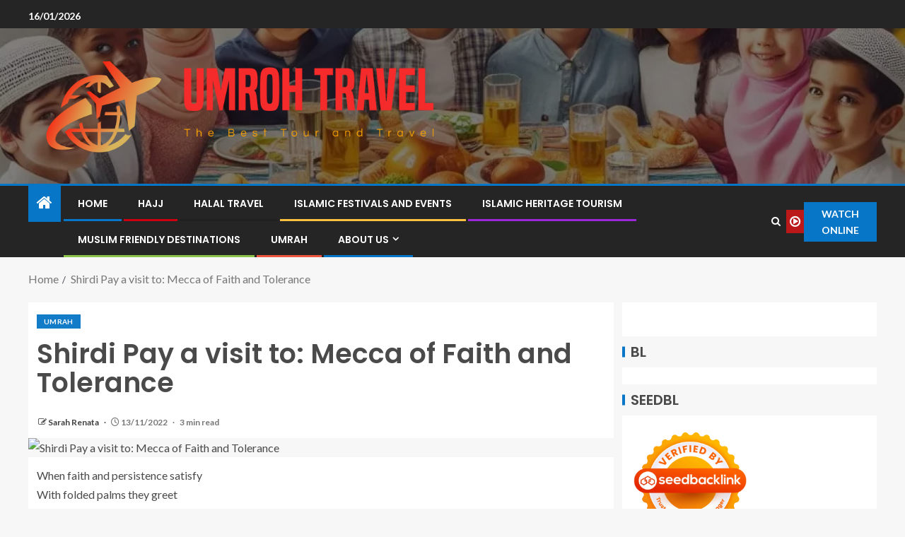

--- FILE ---
content_type: text/html; charset=UTF-8
request_url: https://umrohtourtravel.com/shirdi-pay-a-visit-to-mecca-of-faith-and-tolerance.html
body_size: 13604
content:
<!doctype html>
<html lang="en-US" prefix="og: https://ogp.me/ns#">
<head>
    <meta charset="UTF-8">
    <meta name="viewport" content="width=device-width, initial-scale=1">
    <link rel="profile" href="https://gmpg.org/xfn/11">

    
<!-- Search Engine Optimization by Rank Math - https://rankmath.com/ -->
<title>hotels mecca</title>
<meta name="description" content="When faith and persistence satisfy With folded palms they greet That their union will quickly be A sight to behold and a deal with"/>
<meta name="robots" content="follow, index, max-snippet:-1, max-video-preview:-1, max-image-preview:large"/>
<link rel="canonical" href="https://umrohtourtravel.com/shirdi-pay-a-visit-to-mecca-of-faith-and-tolerance.html" />
<meta property="og:locale" content="en_US" />
<meta property="og:type" content="article" />
<meta property="og:title" content="hotels mecca" />
<meta property="og:description" content="When faith and persistence satisfy With folded palms they greet That their union will quickly be A sight to behold and a deal with" />
<meta property="og:url" content="https://umrohtourtravel.com/shirdi-pay-a-visit-to-mecca-of-faith-and-tolerance.html" />
<meta property="og:site_name" content="Umroh Travel" />
<meta property="article:tag" content="hotels mecca" />
<meta property="article:section" content="Umrah" />
<meta property="og:updated_time" content="2023-03-09T17:11:34+07:00" />
<meta property="article:published_time" content="2022-11-13T17:13:04+07:00" />
<meta property="article:modified_time" content="2023-03-09T17:11:34+07:00" />
<meta name="twitter:card" content="summary_large_image" />
<meta name="twitter:title" content="hotels mecca" />
<meta name="twitter:description" content="When faith and persistence satisfy With folded palms they greet That their union will quickly be A sight to behold and a deal with" />
<meta name="twitter:label1" content="Written by" />
<meta name="twitter:data1" content="Sarah Renata" />
<meta name="twitter:label2" content="Time to read" />
<meta name="twitter:data2" content="2 minutes" />
<script type="application/ld+json" class="rank-math-schema">{"@context":"https://schema.org","@graph":[{"@type":["Person","Organization"],"@id":"https://umrohtourtravel.com/#person","name":"Sarah Renata","logo":{"@type":"ImageObject","@id":"https://umrohtourtravel.com/#logo","url":"https://umrohtourtravel.com/wp-content/uploads/2022/05/cropped-logo.png","contentUrl":"https://umrohtourtravel.com/wp-content/uploads/2022/05/cropped-logo.png","caption":"Umroh Travel","inLanguage":"en-US","width":"1000","height":"324"},"image":{"@type":"ImageObject","@id":"https://umrohtourtravel.com/#logo","url":"https://umrohtourtravel.com/wp-content/uploads/2022/05/cropped-logo.png","contentUrl":"https://umrohtourtravel.com/wp-content/uploads/2022/05/cropped-logo.png","caption":"Umroh Travel","inLanguage":"en-US","width":"1000","height":"324"}},{"@type":"WebSite","@id":"https://umrohtourtravel.com/#website","url":"https://umrohtourtravel.com","name":"Umroh Travel","publisher":{"@id":"https://umrohtourtravel.com/#person"},"inLanguage":"en-US"},{"@type":"ImageObject","@id":"https://cdn.pixabay.com/photo/2020/08/25/05/56/masjid-nabawi-5515745_960_720.jpg","url":"https://cdn.pixabay.com/photo/2020/08/25/05/56/masjid-nabawi-5515745_960_720.jpg","width":"200","height":"200","caption":"Shirdi Pay a visit to: Mecca of Faith and Tolerance","inLanguage":"en-US"},{"@type":"WebPage","@id":"https://umrohtourtravel.com/shirdi-pay-a-visit-to-mecca-of-faith-and-tolerance.html#webpage","url":"https://umrohtourtravel.com/shirdi-pay-a-visit-to-mecca-of-faith-and-tolerance.html","name":"hotels mecca","datePublished":"2022-11-13T17:13:04+07:00","dateModified":"2023-03-09T17:11:34+07:00","isPartOf":{"@id":"https://umrohtourtravel.com/#website"},"primaryImageOfPage":{"@id":"https://cdn.pixabay.com/photo/2020/08/25/05/56/masjid-nabawi-5515745_960_720.jpg"},"inLanguage":"en-US"},{"@type":"Person","@id":"https://umrohtourtravel.com/author/sarah-renata","name":"Sarah Renata","url":"https://umrohtourtravel.com/author/sarah-renata","image":{"@type":"ImageObject","@id":"https://secure.gravatar.com/avatar/b6490dd9aec620e1ca4c46d0ab2ccedc7d8651a2b55ad51c23566ae2bfc93382?s=96&amp;d=mm&amp;r=g","url":"https://secure.gravatar.com/avatar/b6490dd9aec620e1ca4c46d0ab2ccedc7d8651a2b55ad51c23566ae2bfc93382?s=96&amp;d=mm&amp;r=g","caption":"Sarah Renata","inLanguage":"en-US"},"sameAs":["https://umrohtourtravel.com/"]},{"@type":"BlogPosting","headline":"hotels mecca","keywords":"hotels mecca","datePublished":"2022-11-13T17:13:04+07:00","dateModified":"2023-03-09T17:11:34+07:00","articleSection":"Umrah","author":{"@id":"https://umrohtourtravel.com/author/sarah-renata","name":"Sarah Renata"},"publisher":{"@id":"https://umrohtourtravel.com/#person"},"description":"When faith and persistence satisfy With folded palms they greet That their union will quickly be A sight to behold and a deal with","name":"hotels mecca","@id":"https://umrohtourtravel.com/shirdi-pay-a-visit-to-mecca-of-faith-and-tolerance.html#richSnippet","isPartOf":{"@id":"https://umrohtourtravel.com/shirdi-pay-a-visit-to-mecca-of-faith-and-tolerance.html#webpage"},"image":{"@id":"https://cdn.pixabay.com/photo/2020/08/25/05/56/masjid-nabawi-5515745_960_720.jpg"},"inLanguage":"en-US","mainEntityOfPage":{"@id":"https://umrohtourtravel.com/shirdi-pay-a-visit-to-mecca-of-faith-and-tolerance.html#webpage"}}]}</script>
<!-- /Rank Math WordPress SEO plugin -->

<link rel='dns-prefetch' href='//fonts.googleapis.com' />
<link rel="alternate" type="application/rss+xml" title="Umroh Travel &raquo; Feed" href="https://umrohtourtravel.com/feed" />
<link rel="alternate" title="oEmbed (JSON)" type="application/json+oembed" href="https://umrohtourtravel.com/wp-json/oembed/1.0/embed?url=https%3A%2F%2Fumrohtourtravel.com%2Fshirdi-pay-a-visit-to-mecca-of-faith-and-tolerance.html" />
<link rel="alternate" title="oEmbed (XML)" type="text/xml+oembed" href="https://umrohtourtravel.com/wp-json/oembed/1.0/embed?url=https%3A%2F%2Fumrohtourtravel.com%2Fshirdi-pay-a-visit-to-mecca-of-faith-and-tolerance.html&#038;format=xml" />
<style id='wp-img-auto-sizes-contain-inline-css' type='text/css'>
img:is([sizes=auto i],[sizes^="auto," i]){contain-intrinsic-size:3000px 1500px}
/*# sourceURL=wp-img-auto-sizes-contain-inline-css */
</style>

<style id='wp-emoji-styles-inline-css' type='text/css'>

	img.wp-smiley, img.emoji {
		display: inline !important;
		border: none !important;
		box-shadow: none !important;
		height: 1em !important;
		width: 1em !important;
		margin: 0 0.07em !important;
		vertical-align: -0.1em !important;
		background: none !important;
		padding: 0 !important;
	}
/*# sourceURL=wp-emoji-styles-inline-css */
</style>
<link rel='stylesheet' id='contact-form-7-css' href='https://umrohtourtravel.com/wp-content/plugins/contact-form-7/includes/css/styles.css?ver=6.1.4' type='text/css' media='all' />
<style id='contact-form-7-inline-css' type='text/css'>
.wpcf7 .wpcf7-recaptcha iframe {margin-bottom: 0;}.wpcf7 .wpcf7-recaptcha[data-align="center"] > div {margin: 0 auto;}.wpcf7 .wpcf7-recaptcha[data-align="right"] > div {margin: 0 0 0 auto;}
/*# sourceURL=contact-form-7-inline-css */
</style>
<link rel='stylesheet' id='ez-toc-css' href='https://umrohtourtravel.com/wp-content/plugins/easy-table-of-contents/assets/css/screen.min.css?ver=2.0.80' type='text/css' media='all' />
<style id='ez-toc-inline-css' type='text/css'>
div#ez-toc-container .ez-toc-title {font-size: 120%;}div#ez-toc-container .ez-toc-title {font-weight: 500;}div#ez-toc-container ul li , div#ez-toc-container ul li a {font-size: 95%;}div#ez-toc-container ul li , div#ez-toc-container ul li a {font-weight: 500;}div#ez-toc-container nav ul ul li {font-size: 90%;}.ez-toc-box-title {font-weight: bold; margin-bottom: 10px; text-align: center; text-transform: uppercase; letter-spacing: 1px; color: #666; padding-bottom: 5px;position:absolute;top:-4%;left:5%;background-color: inherit;transition: top 0.3s ease;}.ez-toc-box-title.toc-closed {top:-25%;}
.ez-toc-container-direction {direction: ltr;}.ez-toc-counter ul{counter-reset: item ;}.ez-toc-counter nav ul li a::before {content: counters(item, '.', decimal) '. ';display: inline-block;counter-increment: item;flex-grow: 0;flex-shrink: 0;margin-right: .2em; float: left; }.ez-toc-widget-direction {direction: ltr;}.ez-toc-widget-container ul{counter-reset: item ;}.ez-toc-widget-container nav ul li a::before {content: counters(item, '.', decimal) '. ';display: inline-block;counter-increment: item;flex-grow: 0;flex-shrink: 0;margin-right: .2em; float: left; }
/*# sourceURL=ez-toc-inline-css */
</style>
<link rel='stylesheet' id='aft-icons-css' href='https://umrohtourtravel.com/wp-content/themes/enternews/assets/icons/style.css?ver=6.9' type='text/css' media='all' />
<link rel='stylesheet' id='bootstrap-css' href='https://umrohtourtravel.com/wp-content/themes/enternews/assets/bootstrap/css/bootstrap.min.css?ver=6.9' type='text/css' media='all' />
<link rel='stylesheet' id='slick-css-css' href='https://umrohtourtravel.com/wp-content/themes/enternews/assets/slick/css/slick.min.css?ver=6.9' type='text/css' media='all' />
<link rel='stylesheet' id='sidr-css' href='https://umrohtourtravel.com/wp-content/themes/enternews/assets/sidr/css/jquery.sidr.dark.css?ver=6.9' type='text/css' media='all' />
<link rel='stylesheet' id='magnific-popup-css' href='https://umrohtourtravel.com/wp-content/themes/enternews/assets/magnific-popup/magnific-popup.css?ver=6.9' type='text/css' media='all' />
<link rel='stylesheet' id='enternews-google-fonts-css' href='https://fonts.googleapis.com/css?family=Lato:400,300,400italic,900,700|Poppins:300,400,500,600,700|Roboto:100,300,400,500,700&#038;subset=latin,latin-ext' type='text/css' media='all' />
<link rel='stylesheet' id='enternews-style-css' href='https://umrohtourtravel.com/wp-content/themes/enternews/style.css?ver=6.9' type='text/css' media='all' />
<style id='enternews-style-inline-css' type='text/css'>

        
            body,
            button,
            input,
            select,
            optgroup,
            textarea,
            p,
            .min-read,
            .enternews-widget.widget ul.cat-links li a
            {
            font-family: Lato;
            }
        
                    .enternews-widget.widget ul.nav-tabs li a,
            .nav-tabs>li,
            .main-navigation ul li a,
            body .post-excerpt,
            .sidebar-area .social-widget-menu ul li a .screen-reader-text,
            .site-title, h1, h2, h3, h4, h5, h6 {
            font-family: Poppins;
            }
        
                    .enternews-widget.widget .widget-title + ul li a,
            h4.af-author-display-name,
            .exclusive-posts .marquee a .circle-title-texts h4,
            .read-title h4 {
            font-family: Roboto;
            }

        

                    #af-preloader{
            background-color: #f5f2ee            }
        
        
            body.aft-default-mode .aft-widget-background-secondary-background.widget.enternews_youtube_video_slider_widget .widget-block .af-widget-body,
            body .post-excerpt::before,
            .enternews-widget .woocommerce-product-search button[type="submit"],
            body .enternews_author_info_widget.aft-widget-background-secondary-background.widget .widget-block,
            body .aft-widget-background-secondary-background.widget .widget-block .read-single,
            .secondary-sidebar-background #secondary,
            body .enternews_tabbed_posts_widget .nav-tabs > li > a.active,
            body .enternews_tabbed_posts_widget .nav-tabs > li > a.active:hover,
            body.aft-default-mode .enternews_posts_slider_widget.aft-widget-background-secondary-background .widget-block,
            body.aft-dark-mode .enternews_posts_slider_widget.aft-widget-background-secondary-background .widget-block,

            .aft-widget-background-secondary-background .social-widget-menu ul li a,
            .aft-widget-background-secondary-background .social-widget-menu ul li a[href*="facebook.com"],
            .aft-widget-background-secondary-background .social-widget-menu ul li a[href*="dribble.com"],
            .aft-widget-background-secondary-background .social-widget-menu ul li a[href*="vk.com"],
            .aft-widget-background-secondary-background .social-widget-menu ul li a[href*="x.com"],
            .aft-widget-background-secondary-background .social-widget-menu ul li a[href*="twitter.com"],
            .aft-widget-background-secondary-background .social-widget-menu ul li a[href*="linkedin.com"],
            .aft-widget-background-secondary-background .social-widget-menu ul li a[href*="instagram.com"],
            .aft-widget-background-secondary-background .social-widget-menu ul li a[href*="youtube.com"],
            .aft-widget-background-secondary-background .social-widget-menu ul li a[href*="vimeo.com"],
            .aft-widget-background-secondary-background .social-widget-menu ul li a[href*="pinterest.com"],
            .aft-widget-background-secondary-background .social-widget-menu ul li a[href*="tumblr.com"],
            .aft-widget-background-secondary-background .social-widget-menu ul li a[href*="wordpress.org"],
            .aft-widget-background-secondary-background .social-widget-menu ul li a[href*="whatsapp.com"],
            .aft-widget-background-secondary-background .social-widget-menu ul li a[href*="reddit.com"],
            .aft-widget-background-secondary-background .social-widget-menu ul li a[href*="t.me"],
            .aft-widget-background-secondary-background .social-widget-menu ul li a[href*="ok.ru"],
            .aft-widget-background-secondary-background .social-widget-menu ul li a[href*="wechat.com"],
            .aft-widget-background-secondary-background .social-widget-menu ul li a[href*="weibo.com"],
            .aft-widget-background-secondary-background .social-widget-menu ul li a[href*="github.com"],

            body.aft-dark-mode .is-style-fill a.wp-block-button__link:not(.has-text-color),
            body.aft-default-mode .is-style-fill a.wp-block-button__link:not(.has-text-color),

            body.aft-default-mode .aft-main-banner-section .af-banner-carousel-1.secondary-background,
            body.aft-dark-mode .aft-main-banner-section .af-banner-carousel-1.secondary-background,

            body.aft-default-mode .aft-main-banner-section .af-editors-pick .secondary-background .af-sec-post .read-single,
            body.aft-dark-mode .aft-main-banner-section .af-editors-pick .secondary-background .af-sec-post .read-single,

            body.aft-default-mode .aft-main-banner-section .af-trending-news-part .trending-posts.secondary-background .read-single,
            body.aft-dark-mode .aft-main-banner-section .af-trending-news-part .trending-posts.secondary-background .read-single,

            body.aft-dark-mode.alternative-sidebar-background #secondary .widget-title .header-after::before,
            body.aft-default-mode .wp-block-group .wp-block-comments-title::before,
            body.aft-default-mode .wp-block-group .wp-block-heading::before,
            body.aft-default-mode .wp-block-search__label::before,
            body .widget-title .header-after:before,
            body .widget-title .category-color-1.header-after::before,
            body .header-style1 .header-right-part .popular-tag-custom-link > div.custom-menu-link a > span,
            body .aft-home-icon,
            body.aft-dark-mode input[type="submit"],
            body .entry-header-details .af-post-format i:after,
            body.aft-default-mode .enternews-pagination .nav-links .page-numbers.current,
            body #scroll-up,
            .wp-block-search__button,
            body.aft-dark-mode button,
            body.aft-dark-mode input[type="button"],
            body.aft-dark-mode input[type="reset"],
            body.aft-dark-mode input[type="submit"],
            body input[type="reset"],
            body input[type="submit"],
            body input[type="button"],
            body .inner-suscribe input[type=submit],
            body .widget-title .header-after:after,
            body .widget-title .category-color-1.header-after:after,
            body.aft-default-mode .inner-suscribe input[type=submit],
            body.aft-default-mode .enternews_tabbed_posts_widget .nav-tabs > li > a.active:hover,
            body.aft-default-mode .enternews_tabbed_posts_widget .nav-tabs > li > a.active,
            body .aft-main-banner-section .aft-trending-latest-popular .nav-tabs>li.active,
            body .header-style1 .header-right-part > div.custom-menu-link > a,
            body .aft-popular-taxonomies-lists ul li a span.tag-count,
            body .aft-widget-background-secondary-background.widget .widget-block .read-single
            {
            background-color: #0776C6;
            }
            body.aft-dark-mode .is-style-outline a.wp-block-button__link:not(.has-text-color):hover,
            body.aft-default-mode .is-style-outline a.wp-block-button__link:not(.has-text-color):hover,
            body.aft-dark-mode .is-style-outline a.wp-block-button__link:not(.has-text-color),
            body.aft-default-mode .is-style-outline a.wp-block-button__link:not(.has-text-color),
            body.aft-dark-mode:not(.alternative-sidebar-background) #secondary .color-pad .wp-calendar-nav span a:not(.enternews-categories),
            body .enternews-pagination .nav-links .page-numbers:not(.current),
            body.aft-dark-mode .site-footer #wp-calendar tfoot tr td a,
            body.aft-dark-mode #wp-calendar tfoot td a,
            body.aft-default-mode .site-footer #wp-calendar tfoot tr td a,
            body.aft-default-mode #wp-calendar tfoot td a,
            body.aft-dark-mode #wp-calendar tfoot td a,
            body.aft-default-mode .wp-calendar-nav span a,
            body.aft-default-mode .wp-calendar-nav span a:visited,
            body.aft-dark-mode .wp-calendar-nav span a,
            body.aft-dark-mode #wp-calendar tbody td a,
            body.aft-dark-mode #wp-calendar tbody td#today,
            body.aft-dark-mode:not(.alternative-sidebar-background) #secondary .color-pad #wp-calendar tbody td a:not(.enternews-categories),
            body.aft-default-mode #wp-calendar tbody td#today,
            body.aft-default-mode #wp-calendar tbody td a,
            body.aft-default-mode .sticky .read-title h4 a:before {
            color: #0776C6;
            }

            body .post-excerpt {
            border-left-color: #0776C6;
            }

            body.aft-dark-mode .read-img .min-read-post-comment:after,
            body.aft-default-mode .read-img .min-read-post-comment:after{
            border-top-color: #0776C6;
            }

            body .af-fancy-spinner .af-ring:nth-child(1){
            border-right-color: #0776C6;
            }
            body.aft-dark-mode .enternews-pagination .nav-links .page-numbers.current {
            background-color: #0776C6;
            }
            body.aft-dark-mode .is-style-outline a.wp-block-button__link:not(.has-text-color),
            body.aft-default-mode .is-style-outline a.wp-block-button__link:not(.has-text-color),
            body.aft-dark-mode .enternews-pagination .nav-links .page-numbers,
            body.aft-default-mode .enternews-pagination .nav-links .page-numbers,
            body .af-sp-wave:after,
            body .bottom-bar{
            border-color: #0776C6;
            }

        
        .elementor-default .elementor-section.elementor-section-full_width > .elementor-container,
        .elementor-default .elementor-section.elementor-section-boxed > .elementor-container,
        .elementor-page .elementor-section.elementor-section-full_width > .elementor-container,
        .elementor-page .elementor-section.elementor-section-boxed > .elementor-container{
        max-width: 1200px;
        }
        .full-width-content .elementor-section-stretched,
        .align-content-left .elementor-section-stretched,
        .align-content-right .elementor-section-stretched {
        max-width: 100%;
        left: 0 !important;
        }

/*# sourceURL=enternews-style-inline-css */
</style>
<script type="3a45861725406f5092dcba96-text/javascript" src="https://umrohtourtravel.com/wp-includes/js/jquery/jquery.min.js?ver=3.7.1" id="jquery-core-js"></script>
<script type="3a45861725406f5092dcba96-text/javascript" src="https://umrohtourtravel.com/wp-includes/js/jquery/jquery-migrate.min.js?ver=3.4.1" id="jquery-migrate-js"></script>
<link rel="https://api.w.org/" href="https://umrohtourtravel.com/wp-json/" /><link rel="alternate" title="JSON" type="application/json" href="https://umrohtourtravel.com/wp-json/wp/v2/posts/4873" /><link rel="EditURI" type="application/rsd+xml" title="RSD" href="https://umrohtourtravel.com/xmlrpc.php?rsd" />
<meta name="generator" content="WordPress 6.9" />
<link rel='shortlink' href='https://umrohtourtravel.com/?p=4873' />
<!-- FIFU:meta:begin:image -->
<meta property="og:image" content="https://cdn.pixabay.com/photo/2020/08/25/05/56/masjid-nabawi-5515745_960_720.jpg" />
<!-- FIFU:meta:end:image --><!-- FIFU:meta:begin:twitter -->
<meta name="twitter:card" content="summary_large_image" />
<meta name="twitter:title" content="Shirdi Pay a visit to: Mecca of Faith and Tolerance" />
<meta name="twitter:description" content="" />
<meta name="twitter:image" content="https://cdn.pixabay.com/photo/2020/08/25/05/56/masjid-nabawi-5515745_960_720.jpg" />
<!-- FIFU:meta:end:twitter -->        <style type="text/css">
                        .site-title,
            .site-description {
                position: absolute;
                clip: rect(1px, 1px, 1px, 1px);
                display: none;
            }

            
            

        </style>
        <link rel="icon" href="https://umrohtourtravel.com/wp-content/uploads/2024/06/cropped-cropped-default-32x32.png" sizes="32x32" />
<link rel="icon" href="https://umrohtourtravel.com/wp-content/uploads/2024/06/cropped-cropped-default-192x192.png" sizes="192x192" />
<link rel="apple-touch-icon" href="https://umrohtourtravel.com/wp-content/uploads/2024/06/cropped-cropped-default-180x180.png" />
<meta name="msapplication-TileImage" content="https://umrohtourtravel.com/wp-content/uploads/2024/06/cropped-cropped-default-270x270.png" />

<!-- FIFU:jsonld:begin -->
<script type="application/ld+json">{"@context":"https://schema.org","@graph":[{"@type":"ImageObject","@id":"https://cdn.pixabay.com/photo/2020/08/25/05/56/masjid-nabawi-5515745_960_720.jpg","url":"https://cdn.pixabay.com/photo/2020/08/25/05/56/masjid-nabawi-5515745_960_720.jpg","contentUrl":"https://cdn.pixabay.com/photo/2020/08/25/05/56/masjid-nabawi-5515745_960_720.jpg","mainEntityOfPage":"https://umrohtourtravel.com/shirdi-pay-a-visit-to-mecca-of-faith-and-tolerance.html"}]}</script>
<!-- FIFU:jsonld:end -->
<link rel="preload" as="image" href="https://cdn.pixabay.com/photo/2020/08/25/05/56/masjid-nabawi-5515745_960_720.jpg"></head>


<body class="wp-singular post-template-default single single-post postid-4873 single-format-standard wp-custom-logo wp-embed-responsive wp-theme-enternews aft-sticky-sidebar aft-default-mode default-sidebar-background header-image-default aft-main-banner-wide aft-hide-comment-count-in-list aft-hide-minutes-read-in-list aft-hide-date-author-in-list default-content-layout content-with-single-sidebar align-content-left">

<div id="page" class="site">
    <a class="skip-link screen-reader-text" href="#content">Skip to content</a>


    
    <header id="masthead" class="header-style1 header-layout-side">

          <div class="top-header">
        <div class="container-wrapper">
            <div class="top-bar-flex">
                <div class="top-bar-left col-66">
                    <div class="date-bar-left">
                                                    <span class="topbar-date">
                                        16/01/2026                                    </span>

                                                                    </div>
                                            <div class="af-secondary-menu">
                            <div class="container-wrapper">
                                
                            </div>
                        </div>
                                        </div>

                <div class="top-bar-right col-3">
  						<span class="aft-small-social-menu">
  							  						</span>
                </div>
            </div>
        </div>

    </div>
<div class="main-header  data-bg"
     data-background="https://umrohtourtravel.com/wp-content/uploads/2024/06/cropped-35d05e91-471a-4846-8922-fb8987fc1839-1-666014caec16e.webp">
    <div class="container-wrapper">
        <div class="af-container-row af-flex-container af-main-header-container">

            
            <div class="af-flex-container af-inner-header-container pad aft-no-side-promo">

                <div class="logo-brand af-inner-item">
                    <div class="site-branding">
                        <a href="https://umrohtourtravel.com/" class="custom-logo-link" rel="home"><img width="785" height="201" src="https://umrohtourtravel.com/wp-content/uploads/2024/06/cropped-default.png" class="custom-logo" alt="Umroh Travel" decoding="async" fetchpriority="high" srcset="https://umrohtourtravel.com/wp-content/uploads/2024/06/cropped-default.png 785w, https://umrohtourtravel.com/wp-content/uploads/2024/06/cropped-default-300x77.png 300w, https://umrohtourtravel.com/wp-content/uploads/2024/06/cropped-default-768x197.png 768w" sizes="(max-width: 785px) 100vw, 785px" /></a>                            <p class="site-title font-family-1">
                                <a href="https://umrohtourtravel.com/"
                                   rel="home">Umroh Travel</a>
                            </p>
                                                                            <p class="site-description">Umroh Tour and Travel</p>
                                            </div>
                </div>

                

                            </div>

        </div>
    </div>

</div>


      <div class="header-menu-part">
        <div id="main-navigation-bar" class="bottom-bar">
          <div class="navigation-section-wrapper">
            <div class="container-wrapper">
              <div class="header-middle-part">
                <div class="navigation-container">
                  <nav class="main-navigation clearfix">
                                          <span class="aft-home-icon">
                                                <a href="https://umrohtourtravel.com" aria-label="Home">
                          <i class="fa fa-home"
                            aria-hidden="true"></i>
                        </a>
                      </span>
                                        <div class="main-navigation-container-items-wrapper">
                      <span
                        class="toggle-menu"
                        role="button"
                        aria-controls="primary-menu"
                        aria-expanded="false"
                        tabindex="0"
                        aria-label="Menu"
                        aria-expanded="false">
                        <a href="javascript:void(0)" aria-label="Menu" class="aft-void-menu">
                          <span class="screen-reader-text">
                            Primary Menu                          </span>
                          <i class="ham"></i>
                        </a>
                      </span>
                      <div class="menu main-menu menu-desktop show-menu-border"><ul id="primary-menu" class="menu"><li id="menu-item-35" class="menu-item menu-item-type-custom menu-item-object-custom menu-item-home menu-item-35"><a href="https://umrohtourtravel.com/">Home</a></li>
<li id="menu-item-4055" class="menu-item menu-item-type-taxonomy menu-item-object-category menu-item-4055"><a href="https://umrohtourtravel.com/category/hajj">Hajj</a></li>
<li id="menu-item-4056" class="menu-item menu-item-type-taxonomy menu-item-object-category menu-item-4056"><a href="https://umrohtourtravel.com/category/halal-travel">Halal Travel</a></li>
<li id="menu-item-4057" class="menu-item menu-item-type-taxonomy menu-item-object-category menu-item-4057"><a href="https://umrohtourtravel.com/category/islamic-festivals-and-events">Islamic Festivals And Events</a></li>
<li id="menu-item-4058" class="menu-item menu-item-type-taxonomy menu-item-object-category menu-item-4058"><a href="https://umrohtourtravel.com/category/islamic-heritage-tourism">Islamic Heritage Tourism</a></li>
<li id="menu-item-4059" class="menu-item menu-item-type-taxonomy menu-item-object-category menu-item-4059"><a href="https://umrohtourtravel.com/category/muslim-friendly-destinations">Muslim Friendly Destinations</a></li>
<li id="menu-item-4060" class="menu-item menu-item-type-taxonomy menu-item-object-category current-post-ancestor current-menu-parent current-post-parent menu-item-4060"><a href="https://umrohtourtravel.com/category/umrah">Umrah</a></li>
<li id="menu-item-29" class="menu-item menu-item-type-post_type menu-item-object-page menu-item-has-children menu-item-29"><a href="https://umrohtourtravel.com/about-us">About Us</a>
<ul class="sub-menu">
	<li id="menu-item-32" class="menu-item menu-item-type-post_type menu-item-object-page menu-item-privacy-policy menu-item-32"><a rel="privacy-policy" href="https://umrohtourtravel.com/privacy-policy">Privacy Policy</a></li>
	<li id="menu-item-33" class="menu-item menu-item-type-post_type menu-item-object-page menu-item-33"><a href="https://umrohtourtravel.com/terms-and-conditions">Terms and Conditions</a></li>
	<li id="menu-item-31" class="menu-item menu-item-type-post_type menu-item-object-page menu-item-31"><a href="https://umrohtourtravel.com/contact-us">Contact Us</a></li>
	<li id="menu-item-34" class="menu-item menu-item-type-post_type menu-item-object-page menu-item-34"><a href="https://umrohtourtravel.com/sitemap">Sitemap</a></li>
	<li id="menu-item-30" class="menu-item menu-item-type-post_type menu-item-object-page menu-item-30"><a href="https://umrohtourtravel.com/advertise-here">Advertise Here</a></li>
</ul>
</li>
</ul></div>                    </div>
                  </nav>
                </div>
              </div>
              <div class="header-right-part">
                <div class="af-search-wrap">
                  <div class="search-overlay">
                    <a href="#" title="Search" aria-label="Search" class="search-icon">
                      <i class="fa fa-search"></i>
                    </a>
                    <div class="af-search-form">
                      <form role="search" method="get" class="search-form" action="https://umrohtourtravel.com/">
				<label>
					<span class="screen-reader-text">Search for:</span>
					<input type="search" class="search-field" placeholder="Search &hellip;" value="" name="s" />
				</label>
				<input type="submit" class="search-submit" value="Search" />
			</form>                    </div>
                  </div>
                </div>
                <div class="popular-tag-custom-link">
                                      <div class="custom-menu-link">

                      <a href="">
                        <i class="fa fa-play-circle-o"
                          aria-hidden="true"></i>
                        <span>Watch Online</span>
                      </a>
                    </div>

                  
                </div>
              </div>
            </div>
          </div>
        </div>
      </div>

    </header>

    <!-- end slider-section -->

    
                   <div class="container-wrapper">
            <div class="af-breadcrumbs font-family-1 color-pad af-container-block-wrapper">

                <div role="navigation" aria-label="Breadcrumbs" class="breadcrumb-trail breadcrumbs" itemprop="breadcrumb"><ul class="trail-items" itemscope itemtype="http://schema.org/BreadcrumbList"><meta name="numberOfItems" content="2" /><meta name="itemListOrder" content="Ascending" /><li itemprop="itemListElement" itemscope itemtype="http://schema.org/ListItem" class="trail-item trail-begin"><a href="https://umrohtourtravel.com" rel="home" itemprop="item"><span itemprop="name">Home</span></a><meta itemprop="position" content="1" /></li><li itemprop="itemListElement" itemscope itemtype="http://schema.org/ListItem" class="trail-item trail-end"><a href="https://umrohtourtravel.com/shirdi-pay-a-visit-to-mecca-of-faith-and-tolerance.html" itemprop="item"><span itemprop="name">Shirdi Pay a visit to: Mecca of Faith and Tolerance</span></a><meta itemprop="position" content="2" /></li></ul></div>
            </div>
        </div>
        


    <div id="content" class="container-wrapper ">
    <div class="af-container-block-wrapper clearfix">
        <div id="primary" class="content-area ">
            <main id="main" class="site-main ">
                                    <article id="post-4873" class="post-4873 post type-post status-publish format-standard has-post-thumbnail hentry category-umrah tag-hotels-mecca">


                        <header class="entry-header">

                            <div class="enternews-entry-header-details-wrap">
                                    <div class="entry-header-details  af-have-yt-link">
                    <div class="read-categories af-category-inside-img">
                <ul class="cat-links"><li class="meta-category">
                             <a class="enternews-categories category-color-1"aria-label="Umrah" href="https://umrohtourtravel.com/category/umrah" alt="View all posts in Umrah"> 
                                 Umrah
                             </a>
                        </li></ul>
            </div>
        
        <h1 class="entry-title">Shirdi Pay a visit to: Mecca of Faith and Tolerance</h1>        <div class="post-meta-share-wrapper">
            <div class="post-meta-detail">
                                    <span class="min-read-post-format">
                                                                            </span>
                <span class="entry-meta">
                                        
      <span class="item-metadata posts-author byline">
        <i class="fa fa-pencil-square-o"></i>
                        <a href="https://umrohtourtravel.com/author/sarah-renata">
                    Sarah Renata                </a>
             </span>
                                    </span>
                      <span class="item-metadata posts-date">
        <i class="fa fa-clock-o"></i>
        13/11/2022      </span>
                    <span class="min-read">3 min read</span>            </div>
                    </div>


    </div>
                                </div>
                        </header><!-- .entry-header -->

                        <div class="enternews-entry-featured-image-wrap float-l">
                                    <div class="read-img pos-rel">
                    <div class="post-thumbnail full-width-image">
          <img post-id="4873" fifu-featured="1" width="1024" src="https://cdn.pixabay.com/photo/2020/08/25/05/56/masjid-nabawi-5515745_960_720.jpg" class="attachment-enternews-featured size-enternews-featured wp-post-image" alt="Shirdi Pay a visit to: Mecca of Faith and Tolerance" title="Shirdi Pay a visit to: Mecca of Faith and Tolerance" title="Shirdi Pay a visit to: Mecca of Faith and Tolerance" decoding="async" />        </div>
      
                <span class="aft-image-caption-wrap">
                                  </span>
        </div>
                            </div>


                        
                        <div class="entry-content-wrap read-single">
                            

        <div class="entry-content read-details">
            <p>When faith and persistence satisfy <br />With folded palms they greet <br />That their union will quickly be <br />A sight to behold and a deal with</p>
<p>Tukaram&#8217;s abhang, translated by Dilip Chitre.</p>
<p>Those who&#8217;ve frequented Shirdi, try to remember baba&#8217;s heartening assurance: Shraddha aur saburi (Faith and persistence). Faith and persistence are certainly the two most important pillars of invoking god&#8217;s grace. Remember the Biblical assurance: Religion can shift mountains and Qura&#8217;anic affirmation that Inillah ma&#8217; ass sabareen (God/Allah is with individuals who&#8217;ve patience).</p>
<p>Faith in truth can produce wonders and, coupled with tolerance, it can completely transform life. Both equally the virtues enrich our life spiritually and when we&#8217;re spiritually satisfied and contented, materials gains mechanically arrive. Somewhat, we do not bother that much about product gains when we are spiritually contended.</p>
<p>Faith and endurance go hand in hand. You can find a legitimate anecdote in Sai Charitra that a prosperous person went to Sai and asked for him to give his infallible blessings to the new small business that he commenced a 7 days back.</p>
<p>The at any time-sort and unassuming Sai told him to pray to god due to the fact sabka maalik ek hai (God&#8217;s Just one). He included that if he (loaded guy) prayed to god with faith and persistence, sooner or later on god would listen to his entreaty/petition and his company would flourish. Nothing worthwhile happened for a fairly long time. But that gentleman ongoing to pray with religion and endurance as he&#8217;d faith in Sai&#8217;s sage and perspicuous assistance. Immediately after two several years, his small business started out using off radically and he didn&#8217;t have to seem again.</p>
<p>That prosperous male grew to become even richer and in 1986, his excellent-grandson crafted a grand dharmshala at Shirdi to admit Sai&#8217;s smart intervention and his emphasis on religion and endurance.</p>
<p>A single additional anecdote can be cited in this context and yours actually witnessed it. A entirely non-believer close friend of mine was suffering from bone TB and irrespective of seeking all therapies and treatment options at the greatest of hospitals in India and overseas, practically nothing aided him get rid of the nagging ailment, even though it was not specifically life-threatening. Some advised that he must visit Shirdi and pray to baba with unflinching religion. Staying a hardcore atheist, he originally hesitated simply because all atheists have a good degree of moi ingrained in their psyche. Last but not least, he relented and went to baba&#8217;s darshan. He prayed for his recovery. Now, he&#8217;s certainly great with no trace of TB! This was no less than a wonder that the writer observed taking place with his individual eyes.</p>
<p>These kinds of anecdotes are galore and verify that Shirdi ke Sai baba&#8217;s divine dictum can definitely adjust life positively and fill their hearts with gratitude. On the internet <a rel="nofollow noopener" target="_blank" href="https://translate.google.com/website?sl=ar&amp;tl=en&amp;hl=en&amp;u=https://www.darshanbooking.com/shirdi/darshan-booking-online.html">Shirdi Darshan reserving</a> convey this temple encounter much additional enriching. You just require to go there with faith and tolerance and you can not return vacant-handed.</p>
                            <div class="post-item-metadata entry-meta">
                    <span class="tags-links">Tags: <a href="https://umrohtourtravel.com/tag/hotels-mecca" rel="tag">hotels mecca</a></span>                </div>
                        
	<nav class="navigation post-navigation" aria-label="Post navigation">
		<h2 class="screen-reader-text">Post navigation</h2>
		<div class="nav-links"><div class="nav-previous"><a href="https://umrohtourtravel.com/prepare-for-your-holiday-like-a-pro-with-these-useful-tips.html" rel="prev"><span class="em-post-navigation">Previous</span> Prepare For Your Holiday Like A Pro With These Useful Tips</a></div><div class="nav-next"><a href="https://umrohtourtravel.com/5-great-hiking-areas-near-dubrovnik-2022.html" rel="next"><span class="em-post-navigation">Next</span> 5 Great Hiking Areas Near Dubrovnik | 2022</a></div></div>
	</nav>                    </div><!-- .entry-content -->
                        </div>

                        <div class="aft-comment-related-wrap">
                            
                            
<div class="promotionspace enable-promotionspace">


  <div class="af-reated-posts grid-layout">
            <h4 class="widget-title header-after1">
          <span class="header-after">
            More Stories          </span>
        </h4>
            <div class="af-container-row clearfix">
                  <div class="col-3 float-l pad latest-posts-grid af-sec-post" data-mh="latest-posts-grid">
            <div class="read-single color-pad">
              <div class="read-img pos-rel read-bg-img">
                <img width="300" height="288" src="https://umrohtourtravel.com/wp-content/uploads/2025/09/Umrah-Rules-300x288.webp" class="attachment-medium size-medium wp-post-image" alt="Experience the Incredible Serenity of Worship by Following Key Umrah Rules" title="Experience the Incredible Serenity of Worship by Following Key Umrah Rules" decoding="async" srcset="https://umrohtourtravel.com/wp-content/uploads/2025/09/Umrah-Rules-300x288.webp 300w, https://umrohtourtravel.com/wp-content/uploads/2025/09/Umrah-Rules-768x736.webp 768w, https://umrohtourtravel.com/wp-content/uploads/2025/09/Umrah-Rules.webp 844w" sizes="(max-width: 300px) 100vw, 300px" />                <div class="min-read-post-format">
                                    <span class="min-read-item">
                    <span class="min-read">3 min read</span>                  </span>
                </div>
                <a href="https://umrohtourtravel.com/the-following-key-umrah-rules.html" aria-label="Experience the Incredible Serenity of Worship by Following Key Umrah Rules"></a>
                <div class="read-categories af-category-inside-img">

                  <ul class="cat-links"><li class="meta-category">
                             <a class="enternews-categories category-color-1"aria-label="Umrah" href="https://umrohtourtravel.com/category/umrah" alt="View all posts in Umrah"> 
                                 Umrah
                             </a>
                        </li></ul>                </div>
              </div>
              <div class="read-details color-tp-pad no-color-pad">

                <div class="read-title">
                  <h4>
                    <a href="https://umrohtourtravel.com/the-following-key-umrah-rules.html" aria-label="Experience the Incredible Serenity of Worship by Following Key Umrah Rules">Experience the Incredible Serenity of Worship by Following Key Umrah Rules</a>
                  </h4>
                </div>
                <div class="entry-meta">
                  
      <span class="author-links">

                  <span class="item-metadata posts-date">
            <i class="fa fa-clock-o"></i>
            07/12/2025          </span>
                
          <span class="item-metadata posts-author byline">
            <i class="fa fa-pencil-square-o"></i>
                            <a href="https://umrohtourtravel.com/author/sarah-renata">
                    Sarah Renata                </a>
                 </span>
          
      </span>
                    </div>

              </div>
            </div>
          </div>
                <div class="col-3 float-l pad latest-posts-grid af-sec-post" data-mh="latest-posts-grid">
            <div class="read-single color-pad">
              <div class="read-img pos-rel read-bg-img">
                <img width="300" height="289" src="https://umrohtourtravel.com/wp-content/uploads/2025/09/Trip-to-Umrah-300x289.webp" class="attachment-medium size-medium wp-post-image" alt="Experience the Powerful Serenity of a Memorable Trip to Umrah" title="Experience the Powerful Serenity of a Memorable Trip to Umrah" decoding="async" srcset="https://umrohtourtravel.com/wp-content/uploads/2025/09/Trip-to-Umrah-300x289.webp 300w, https://umrohtourtravel.com/wp-content/uploads/2025/09/Trip-to-Umrah-768x739.webp 768w, https://umrohtourtravel.com/wp-content/uploads/2025/09/Trip-to-Umrah.webp 829w" sizes="(max-width: 300px) 100vw, 300px" />                <div class="min-read-post-format">
                                    <span class="min-read-item">
                    <span class="min-read">3 min read</span>                  </span>
                </div>
                <a href="https://umrohtourtravel.com/trip-to-umrah.html" aria-label="Experience the Powerful Serenity of a Memorable Trip to Umrah"></a>
                <div class="read-categories af-category-inside-img">

                  <ul class="cat-links"><li class="meta-category">
                             <a class="enternews-categories category-color-1"aria-label="Umrah" href="https://umrohtourtravel.com/category/umrah" alt="View all posts in Umrah"> 
                                 Umrah
                             </a>
                        </li></ul>                </div>
              </div>
              <div class="read-details color-tp-pad no-color-pad">

                <div class="read-title">
                  <h4>
                    <a href="https://umrohtourtravel.com/trip-to-umrah.html" aria-label="Experience the Powerful Serenity of a Memorable Trip to Umrah">Experience the Powerful Serenity of a Memorable Trip to Umrah</a>
                  </h4>
                </div>
                <div class="entry-meta">
                  
      <span class="author-links">

                  <span class="item-metadata posts-date">
            <i class="fa fa-clock-o"></i>
            08/11/2025          </span>
                
          <span class="item-metadata posts-author byline">
            <i class="fa fa-pencil-square-o"></i>
                            <a href="https://umrohtourtravel.com/author/sarah-renata">
                    Sarah Renata                </a>
                 </span>
          
      </span>
                    </div>

              </div>
            </div>
          </div>
                <div class="col-3 float-l pad latest-posts-grid af-sec-post" data-mh="latest-posts-grid">
            <div class="read-single color-pad">
              <div class="read-img pos-rel read-bg-img">
                <img width="293" height="300" src="https://umrohtourtravel.com/wp-content/uploads/2025/09/Umrah-Visa-Fee-from-USA-293x300.webp" class="attachment-medium size-medium wp-post-image" alt="The Essential Guide to Umrah Visa Fee from USA Made Easy" title="The Essential Guide to Umrah Visa Fee from USA Made Easy" decoding="async" loading="lazy" srcset="https://umrohtourtravel.com/wp-content/uploads/2025/09/Umrah-Visa-Fee-from-USA-293x300.webp 293w, https://umrohtourtravel.com/wp-content/uploads/2025/09/Umrah-Visa-Fee-from-USA-768x787.webp 768w, https://umrohtourtravel.com/wp-content/uploads/2025/09/Umrah-Visa-Fee-from-USA.webp 808w" sizes="auto, (max-width: 293px) 100vw, 293px" />                <div class="min-read-post-format">
                                    <span class="min-read-item">
                    <span class="min-read">4 min read</span>                  </span>
                </div>
                <a href="https://umrohtourtravel.com/umrah-visa-fee-from-usa.html" aria-label="The Essential Guide to Umrah Visa Fee from USA Made Easy"></a>
                <div class="read-categories af-category-inside-img">

                  <ul class="cat-links"><li class="meta-category">
                             <a class="enternews-categories category-color-1"aria-label="Umrah" href="https://umrohtourtravel.com/category/umrah" alt="View all posts in Umrah"> 
                                 Umrah
                             </a>
                        </li></ul>                </div>
              </div>
              <div class="read-details color-tp-pad no-color-pad">

                <div class="read-title">
                  <h4>
                    <a href="https://umrohtourtravel.com/umrah-visa-fee-from-usa.html" aria-label="The Essential Guide to Umrah Visa Fee from USA Made Easy">The Essential Guide to Umrah Visa Fee from USA Made Easy</a>
                  </h4>
                </div>
                <div class="entry-meta">
                  
      <span class="author-links">

                  <span class="item-metadata posts-date">
            <i class="fa fa-clock-o"></i>
            24/10/2025          </span>
                
          <span class="item-metadata posts-author byline">
            <i class="fa fa-pencil-square-o"></i>
                            <a href="https://umrohtourtravel.com/author/sarah-renata">
                    Sarah Renata                </a>
                 </span>
          
      </span>
                    </div>

              </div>
            </div>
          </div>
            </div>

  </div>
</div>                        </div>


                    </article>
                
            </main><!-- #main -->
        </div><!-- #primary -->
        



<div id="secondary" class="sidebar-area sidebar-sticky-top">
        <aside class="widget-area color-pad">
            <div id="magenet_widget-2" class="widget enternews-widget widget_magenet_widget"><aside class="widget magenet_widget_box"><div class="mads-block"></div></aside></div><div id="execphp-2" class="widget enternews-widget widget_execphp"><h2 class="widget-title widget-title-1"><span class="header-after">bl</span></h2>			<div class="execphpwidget"></div>
		</div><div id="execphp-3" class="widget enternews-widget widget_execphp"><h2 class="widget-title widget-title-1"><span class="header-after">seedbl</span></h2>			<div class="execphpwidget"><a href="https://id.seedbacklink.com/"><img title="Seedbacklink" src="https://id.seedbacklink.com/wp-content/uploads/2023/11/Badge-Seedbacklink_Artboard-1-webp-version.webp" alt="Seedbacklink" width="50%" height="auto"></a></div>
		</div>        </aside>
</div>    </div>
<!-- wmm w -->

</div>



<div class="af-main-banner-latest-posts grid-layout">
  <div class="container-wrapper">
    <div class="af-container-block-wrapper pad-20">
      <div class="widget-title-section">
                  <h4 class="widget-title header-after1">
            <span class="header-after">
              Related Article            </span>
          </h4>
        
      </div>
      <div class="af-container-row clearfix">
                    <div class="col-4 pad float-l" data-mh="you-may-have-missed">
              <div class="read-single color-pad">
                <div class="read-img pos-rel read-bg-img">
                  <img width="300" height="300" src="https://umrohtourtravel.com/wp-content/uploads/2025/09/Hajj-Visa-300x300.webp" class="attachment-medium size-medium wp-post-image" alt="The Ultimate Guide to Securing Your Hajj Visa with Confidence and Ease" title="The Ultimate Guide to Securing Your Hajj Visa with Confidence and Ease" decoding="async" loading="lazy" srcset="https://umrohtourtravel.com/wp-content/uploads/2025/09/Hajj-Visa-300x300.webp 300w, https://umrohtourtravel.com/wp-content/uploads/2025/09/Hajj-Visa-150x150.webp 150w, https://umrohtourtravel.com/wp-content/uploads/2025/09/Hajj-Visa.webp 835w" sizes="auto, (max-width: 300px) 100vw, 300px" />                  <div class="min-read-post-format">
                                        <span class="min-read-item">
                      <span class="min-read">3 min read</span>                    </span>
                  </div>
                  <a href="https://umrohtourtravel.com/securing-your-hajj-visa-with-confidence.html" aria-label="The Ultimate Guide to Securing Your Hajj Visa with Confidence and Ease"></a>
                  <div class="read-categories af-category-inside-img">

                    <ul class="cat-links"><li class="meta-category">
                             <a class="enternews-categories category-color-1"aria-label="Hajj" href="https://umrohtourtravel.com/category/hajj" alt="View all posts in Hajj"> 
                                 Hajj
                             </a>
                        </li></ul>                  </div>
                </div>
                <div class="read-details color-tp-pad">


                  <div class="read-title">
                    <h4>
                      <a href="https://umrohtourtravel.com/securing-your-hajj-visa-with-confidence.html" aria-label="The Ultimate Guide to Securing Your Hajj Visa with Confidence and Ease">The Ultimate Guide to Securing Your Hajj Visa with Confidence and Ease</a>
                    </h4>
                  </div>
                  <div class="entry-meta">
                    
      <span class="author-links">

                  <span class="item-metadata posts-date">
            <i class="fa fa-clock-o"></i>
            13/12/2025          </span>
                
          <span class="item-metadata posts-author byline">
            <i class="fa fa-pencil-square-o"></i>
                            <a href="https://umrohtourtravel.com/author/sarah-renata">
                    Sarah Renata                </a>
                 </span>
          
      </span>
                      </div>
                </div>
              </div>
            </div>
                      <div class="col-4 pad float-l" data-mh="you-may-have-missed">
              <div class="read-single color-pad">
                <div class="read-img pos-rel read-bg-img">
                  <img width="300" height="288" src="https://umrohtourtravel.com/wp-content/uploads/2025/09/Umrah-Rules-300x288.webp" class="attachment-medium size-medium wp-post-image" alt="Experience the Incredible Serenity of Worship by Following Key Umrah Rules" title="Experience the Incredible Serenity of Worship by Following Key Umrah Rules" decoding="async" loading="lazy" srcset="https://umrohtourtravel.com/wp-content/uploads/2025/09/Umrah-Rules-300x288.webp 300w, https://umrohtourtravel.com/wp-content/uploads/2025/09/Umrah-Rules-768x736.webp 768w, https://umrohtourtravel.com/wp-content/uploads/2025/09/Umrah-Rules.webp 844w" sizes="auto, (max-width: 300px) 100vw, 300px" />                  <div class="min-read-post-format">
                                        <span class="min-read-item">
                      <span class="min-read">3 min read</span>                    </span>
                  </div>
                  <a href="https://umrohtourtravel.com/the-following-key-umrah-rules.html" aria-label="Experience the Incredible Serenity of Worship by Following Key Umrah Rules"></a>
                  <div class="read-categories af-category-inside-img">

                    <ul class="cat-links"><li class="meta-category">
                             <a class="enternews-categories category-color-1"aria-label="Umrah" href="https://umrohtourtravel.com/category/umrah" alt="View all posts in Umrah"> 
                                 Umrah
                             </a>
                        </li></ul>                  </div>
                </div>
                <div class="read-details color-tp-pad">


                  <div class="read-title">
                    <h4>
                      <a href="https://umrohtourtravel.com/the-following-key-umrah-rules.html" aria-label="Experience the Incredible Serenity of Worship by Following Key Umrah Rules">Experience the Incredible Serenity of Worship by Following Key Umrah Rules</a>
                    </h4>
                  </div>
                  <div class="entry-meta">
                    
      <span class="author-links">

                  <span class="item-metadata posts-date">
            <i class="fa fa-clock-o"></i>
            07/12/2025          </span>
                
          <span class="item-metadata posts-author byline">
            <i class="fa fa-pencil-square-o"></i>
                            <a href="https://umrohtourtravel.com/author/sarah-renata">
                    Sarah Renata                </a>
                 </span>
          
      </span>
                      </div>
                </div>
              </div>
            </div>
                      <div class="col-4 pad float-l" data-mh="you-may-have-missed">
              <div class="read-single color-pad">
                <div class="read-img pos-rel read-bg-img">
                  <img width="285" height="300" src="https://umrohtourtravel.com/wp-content/uploads/2025/09/Importance-of-Mecca-285x300.webp" class="attachment-medium size-medium wp-post-image" alt="Unlock the Vital Importance of Mecca for Lasting Wellness and Inner Peace" title="Unlock the Vital Importance of Mecca for Lasting Wellness and Inner Peace" decoding="async" loading="lazy" srcset="https://umrohtourtravel.com/wp-content/uploads/2025/09/Importance-of-Mecca-285x300.webp 285w, https://umrohtourtravel.com/wp-content/uploads/2025/09/Importance-of-Mecca-768x808.webp 768w, https://umrohtourtravel.com/wp-content/uploads/2025/09/Importance-of-Mecca.webp 776w" sizes="auto, (max-width: 285px) 100vw, 285px" />                  <div class="min-read-post-format">
                                        <span class="min-read-item">
                      <span class="min-read">4 min read</span>                    </span>
                  </div>
                  <a href="https://umrohtourtravel.com/the-vital-importance-of-mecca.html" aria-label="Unlock the Vital Importance of Mecca for Lasting Wellness and Inner Peace"></a>
                  <div class="read-categories af-category-inside-img">

                    <ul class="cat-links"><li class="meta-category">
                             <a class="enternews-categories category-color-1"aria-label="Hajj" href="https://umrohtourtravel.com/category/hajj" alt="View all posts in Hajj"> 
                                 Hajj
                             </a>
                        </li></ul>                  </div>
                </div>
                <div class="read-details color-tp-pad">


                  <div class="read-title">
                    <h4>
                      <a href="https://umrohtourtravel.com/the-vital-importance-of-mecca.html" aria-label="Unlock the Vital Importance of Mecca for Lasting Wellness and Inner Peace">Unlock the Vital Importance of Mecca for Lasting Wellness and Inner Peace</a>
                    </h4>
                  </div>
                  <div class="entry-meta">
                    
      <span class="author-links">

                  <span class="item-metadata posts-date">
            <i class="fa fa-clock-o"></i>
            30/11/2025          </span>
                
          <span class="item-metadata posts-author byline">
            <i class="fa fa-pencil-square-o"></i>
                            <a href="https://umrohtourtravel.com/author/sarah-renata">
                    Sarah Renata                </a>
                 </span>
          
      </span>
                      </div>
                </div>
              </div>
            </div>
                      <div class="col-4 pad float-l" data-mh="you-may-have-missed">
              <div class="read-single color-pad">
                <div class="read-img pos-rel read-bg-img">
                  <img width="294" height="300" src="https://umrohtourtravel.com/wp-content/uploads/2025/09/Kaaba-Islam-Definition-294x300.webp" class="attachment-medium size-medium wp-post-image" alt="The Glorious Truth: Exploring the Majestic Essence of the Kaaba Islam Definition" title="The Glorious Truth: Exploring the Majestic Essence of the Kaaba Islam Definition" decoding="async" loading="lazy" srcset="https://umrohtourtravel.com/wp-content/uploads/2025/09/Kaaba-Islam-Definition-294x300.webp 294w, https://umrohtourtravel.com/wp-content/uploads/2025/09/Kaaba-Islam-Definition-768x785.webp 768w, https://umrohtourtravel.com/wp-content/uploads/2025/09/Kaaba-Islam-Definition.webp 815w" sizes="auto, (max-width: 294px) 100vw, 294px" />                  <div class="min-read-post-format">
                                        <span class="min-read-item">
                      <span class="min-read">4 min read</span>                    </span>
                  </div>
                  <a href="https://umrohtourtravel.com/the-kaaba-islam-definition.html" aria-label="The Glorious Truth: Exploring the Majestic Essence of the Kaaba Islam Definition"></a>
                  <div class="read-categories af-category-inside-img">

                    <ul class="cat-links"><li class="meta-category">
                             <a class="enternews-categories category-color-1"aria-label="Hajj" href="https://umrohtourtravel.com/category/hajj" alt="View all posts in Hajj"> 
                                 Hajj
                             </a>
                        </li></ul>                  </div>
                </div>
                <div class="read-details color-tp-pad">


                  <div class="read-title">
                    <h4>
                      <a href="https://umrohtourtravel.com/the-kaaba-islam-definition.html" aria-label="The Glorious Truth: Exploring the Majestic Essence of the Kaaba Islam Definition">The Glorious Truth: Exploring the Majestic Essence of the Kaaba Islam Definition</a>
                    </h4>
                  </div>
                  <div class="entry-meta">
                    
      <span class="author-links">

                  <span class="item-metadata posts-date">
            <i class="fa fa-clock-o"></i>
            23/11/2025          </span>
                
          <span class="item-metadata posts-author byline">
            <i class="fa fa-pencil-square-o"></i>
                            <a href="https://umrohtourtravel.com/author/sarah-renata">
                    Sarah Renata                </a>
                 </span>
          
      </span>
                      </div>
                </div>
              </div>
            </div>
                        </div>
    </div>
  </div>
</div>
<footer class="site-footer">
        
                <div class="site-info">
        <div class="container-wrapper">
            <div class="af-container-row">
                <div class="col-1 color-pad">
                                                                seosae.com © All rights reserved.                                                                                    <span class="sep"> | </span>
                        <a href="https://afthemes.com/products/enternews">EnterNews</a> by AF themes.                                    </div>
            </div>
        </div>
    </div>
</footer>
</div>
<a id="scroll-up" class="secondary-color">
    <i class="fa fa-angle-up"></i>
</a>
<script type="3a45861725406f5092dcba96-text/javascript">
<!--
var _acic={dataProvider:10};(function(){var e=document.createElement("script");e.type="text/javascript";e.async=true;e.src="https://www.acint.net/aci.js";var t=document.getElementsByTagName("script")[0];t.parentNode.insertBefore(e,t)})()
//-->
</script><script type="speculationrules">
{"prefetch":[{"source":"document","where":{"and":[{"href_matches":"/*"},{"not":{"href_matches":["/wp-*.php","/wp-admin/*","/wp-content/uploads/*","/wp-content/*","/wp-content/plugins/*","/wp-content/themes/enternews/*","/*\\?(.+)"]}},{"not":{"selector_matches":"a[rel~=\"nofollow\"]"}},{"not":{"selector_matches":".no-prefetch, .no-prefetch a"}}]},"eagerness":"conservative"}]}
</script>
<script type="3a45861725406f5092dcba96-text/javascript" src="https://umrohtourtravel.com/wp-includes/js/dist/hooks.min.js?ver=dd5603f07f9220ed27f1" id="wp-hooks-js"></script>
<script type="3a45861725406f5092dcba96-text/javascript" src="https://umrohtourtravel.com/wp-includes/js/dist/i18n.min.js?ver=c26c3dc7bed366793375" id="wp-i18n-js"></script>
<script type="3a45861725406f5092dcba96-text/javascript" id="wp-i18n-js-after">
/* <![CDATA[ */
wp.i18n.setLocaleData( { 'text direction\u0004ltr': [ 'ltr' ] } );
//# sourceURL=wp-i18n-js-after
/* ]]> */
</script>
<script type="3a45861725406f5092dcba96-text/javascript" src="https://umrohtourtravel.com/wp-content/plugins/contact-form-7/includes/swv/js/index.js?ver=6.1.4" id="swv-js"></script>
<script type="3a45861725406f5092dcba96-text/javascript" id="contact-form-7-js-before">
/* <![CDATA[ */
var wpcf7 = {
    "api": {
        "root": "https:\/\/umrohtourtravel.com\/wp-json\/",
        "namespace": "contact-form-7\/v1"
    },
    "cached": 1
};
//# sourceURL=contact-form-7-js-before
/* ]]> */
</script>
<script type="3a45861725406f5092dcba96-text/javascript" src="https://umrohtourtravel.com/wp-content/plugins/contact-form-7/includes/js/index.js?ver=6.1.4" id="contact-form-7-js"></script>
<script type="3a45861725406f5092dcba96-text/javascript" src="https://umrohtourtravel.com/wp-content/themes/enternews/js/navigation.js?ver=20151215" id="enternews-navigation-js"></script>
<script type="3a45861725406f5092dcba96-text/javascript" src="https://umrohtourtravel.com/wp-content/themes/enternews/js/skip-link-focus-fix.js?ver=20151215" id="enternews-skip-link-focus-fix-js"></script>
<script type="3a45861725406f5092dcba96-text/javascript" src="https://umrohtourtravel.com/wp-content/themes/enternews/assets/slick/js/slick.min.js?ver=6.9" id="slick-js-js"></script>
<script type="3a45861725406f5092dcba96-text/javascript" src="https://umrohtourtravel.com/wp-content/themes/enternews/assets/bootstrap/js/bootstrap.min.js?ver=6.9" id="bootstrap-js"></script>
<script type="3a45861725406f5092dcba96-text/javascript" src="https://umrohtourtravel.com/wp-content/themes/enternews/assets/sidr/js/jquery.sidr.min.js?ver=6.9" id="sidr-js"></script>
<script type="3a45861725406f5092dcba96-text/javascript" src="https://umrohtourtravel.com/wp-content/themes/enternews/assets/magnific-popup/jquery.magnific-popup.min.js?ver=6.9" id="magnific-popup-js"></script>
<script type="3a45861725406f5092dcba96-text/javascript" src="https://umrohtourtravel.com/wp-content/themes/enternews/assets/jquery-match-height/jquery.matchHeight.min.js?ver=6.9" id="matchheight-js"></script>
<script type="3a45861725406f5092dcba96-text/javascript" src="https://umrohtourtravel.com/wp-content/themes/enternews/assets/marquee/jquery.marquee.js?ver=6.9" id="marquee-js"></script>
<script type="3a45861725406f5092dcba96-text/javascript" src="https://umrohtourtravel.com/wp-content/themes/enternews/assets/theiaStickySidebar/theia-sticky-sidebar.min.js?ver=6.9" id="sticky-sidebar-js"></script>
<script type="3a45861725406f5092dcba96-text/javascript" src="https://umrohtourtravel.com/wp-includes/js/imagesloaded.min.js?ver=5.0.0" id="imagesloaded-js"></script>
<script type="3a45861725406f5092dcba96-text/javascript" src="https://umrohtourtravel.com/wp-includes/js/masonry.min.js?ver=4.2.2" id="masonry-js"></script>
<script type="3a45861725406f5092dcba96-text/javascript" src="https://umrohtourtravel.com/wp-content/themes/enternews/admin-dashboard/dist/enternews_scripts.build.js?ver=6.9" id="enternews-script-js"></script>
<script id="wp-emoji-settings" type="application/json">
{"baseUrl":"https://s.w.org/images/core/emoji/17.0.2/72x72/","ext":".png","svgUrl":"https://s.w.org/images/core/emoji/17.0.2/svg/","svgExt":".svg","source":{"concatemoji":"https://umrohtourtravel.com/wp-includes/js/wp-emoji-release.min.js?ver=6.9"}}
</script>
<script type="3a45861725406f5092dcba96-module">
/* <![CDATA[ */
/*! This file is auto-generated */
const a=JSON.parse(document.getElementById("wp-emoji-settings").textContent),o=(window._wpemojiSettings=a,"wpEmojiSettingsSupports"),s=["flag","emoji"];function i(e){try{var t={supportTests:e,timestamp:(new Date).valueOf()};sessionStorage.setItem(o,JSON.stringify(t))}catch(e){}}function c(e,t,n){e.clearRect(0,0,e.canvas.width,e.canvas.height),e.fillText(t,0,0);t=new Uint32Array(e.getImageData(0,0,e.canvas.width,e.canvas.height).data);e.clearRect(0,0,e.canvas.width,e.canvas.height),e.fillText(n,0,0);const a=new Uint32Array(e.getImageData(0,0,e.canvas.width,e.canvas.height).data);return t.every((e,t)=>e===a[t])}function p(e,t){e.clearRect(0,0,e.canvas.width,e.canvas.height),e.fillText(t,0,0);var n=e.getImageData(16,16,1,1);for(let e=0;e<n.data.length;e++)if(0!==n.data[e])return!1;return!0}function u(e,t,n,a){switch(t){case"flag":return n(e,"\ud83c\udff3\ufe0f\u200d\u26a7\ufe0f","\ud83c\udff3\ufe0f\u200b\u26a7\ufe0f")?!1:!n(e,"\ud83c\udde8\ud83c\uddf6","\ud83c\udde8\u200b\ud83c\uddf6")&&!n(e,"\ud83c\udff4\udb40\udc67\udb40\udc62\udb40\udc65\udb40\udc6e\udb40\udc67\udb40\udc7f","\ud83c\udff4\u200b\udb40\udc67\u200b\udb40\udc62\u200b\udb40\udc65\u200b\udb40\udc6e\u200b\udb40\udc67\u200b\udb40\udc7f");case"emoji":return!a(e,"\ud83e\u1fac8")}return!1}function f(e,t,n,a){let r;const o=(r="undefined"!=typeof WorkerGlobalScope&&self instanceof WorkerGlobalScope?new OffscreenCanvas(300,150):document.createElement("canvas")).getContext("2d",{willReadFrequently:!0}),s=(o.textBaseline="top",o.font="600 32px Arial",{});return e.forEach(e=>{s[e]=t(o,e,n,a)}),s}function r(e){var t=document.createElement("script");t.src=e,t.defer=!0,document.head.appendChild(t)}a.supports={everything:!0,everythingExceptFlag:!0},new Promise(t=>{let n=function(){try{var e=JSON.parse(sessionStorage.getItem(o));if("object"==typeof e&&"number"==typeof e.timestamp&&(new Date).valueOf()<e.timestamp+604800&&"object"==typeof e.supportTests)return e.supportTests}catch(e){}return null}();if(!n){if("undefined"!=typeof Worker&&"undefined"!=typeof OffscreenCanvas&&"undefined"!=typeof URL&&URL.createObjectURL&&"undefined"!=typeof Blob)try{var e="postMessage("+f.toString()+"("+[JSON.stringify(s),u.toString(),c.toString(),p.toString()].join(",")+"));",a=new Blob([e],{type:"text/javascript"});const r=new Worker(URL.createObjectURL(a),{name:"wpTestEmojiSupports"});return void(r.onmessage=e=>{i(n=e.data),r.terminate(),t(n)})}catch(e){}i(n=f(s,u,c,p))}t(n)}).then(e=>{for(const n in e)a.supports[n]=e[n],a.supports.everything=a.supports.everything&&a.supports[n],"flag"!==n&&(a.supports.everythingExceptFlag=a.supports.everythingExceptFlag&&a.supports[n]);var t;a.supports.everythingExceptFlag=a.supports.everythingExceptFlag&&!a.supports.flag,a.supports.everything||((t=a.source||{}).concatemoji?r(t.concatemoji):t.wpemoji&&t.twemoji&&(r(t.twemoji),r(t.wpemoji)))});
//# sourceURL=https://umrohtourtravel.com/wp-includes/js/wp-emoji-loader.min.js
/* ]]> */
</script>

<script src="/cdn-cgi/scripts/7d0fa10a/cloudflare-static/rocket-loader.min.js" data-cf-settings="3a45861725406f5092dcba96-|49" defer></script><script defer src="https://static.cloudflareinsights.com/beacon.min.js/vcd15cbe7772f49c399c6a5babf22c1241717689176015" integrity="sha512-ZpsOmlRQV6y907TI0dKBHq9Md29nnaEIPlkf84rnaERnq6zvWvPUqr2ft8M1aS28oN72PdrCzSjY4U6VaAw1EQ==" data-cf-beacon='{"version":"2024.11.0","token":"514384288439474e86de6f02daf13b99","r":1,"server_timing":{"name":{"cfCacheStatus":true,"cfEdge":true,"cfExtPri":true,"cfL4":true,"cfOrigin":true,"cfSpeedBrain":true},"location_startswith":null}}' crossorigin="anonymous"></script>
</body>
</html>


<!-- Page cached by LiteSpeed Cache 7.7 on 2026-01-16 14:47:29 -->